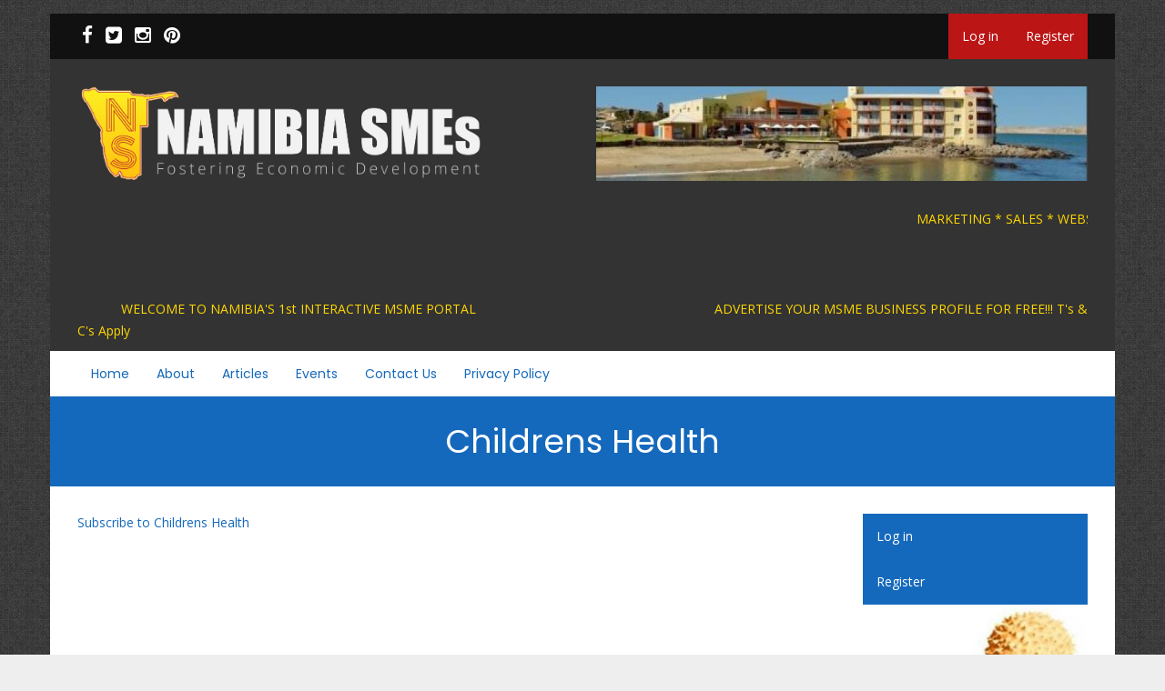

--- FILE ---
content_type: text/html; charset=UTF-8
request_url: https://namibiasmes.com/article-tags/childrens-health
body_size: 10629
content:
<!DOCTYPE html>
<html  lang="en" dir="ltr" prefix="og: http://ogp.me/ns#">
  <head>
    <meta charset="utf-8" />
<script id="ad-entity-settings" type="application/json">{"responsive":false,"inline":true,"p13n":false}</script>
<script>(function(i,s,o,g,r,a,m){i["GoogleAnalyticsObject"]=r;i[r]=i[r]||function(){(i[r].q=i[r].q||[]).push(arguments)},i[r].l=1*new Date();a=s.createElement(o),m=s.getElementsByTagName(o)[0];a.async=1;a.src=g;m.parentNode.insertBefore(a,m)})(window,document,"script","https://www.google-analytics.com/analytics.js","ga");ga("create", "UA-113855747-1", {"cookieDomain":"auto"});ga("set", "anonymizeIp", true);ga("send", "pageview");</script>
<meta name="title" content="Childrens Health | Namibia SMEs" />
<link rel="canonical" href="https://namibiasmes.com/article-tags/childrens-health" />
<meta name="Generator" content="Drupal 8 (https://www.drupal.org)" />
<meta name="MobileOptimized" content="width" />
<meta name="HandheldFriendly" content="true" />
<meta name="viewport" content="width=device-width, initial-scale=1.0" />
<link rel="shortcut icon" href="/themes/custom/namibiasmes/favicon.ico" type="image/vnd.microsoft.icon" />
<link rel="delete-form" href="/taxonomy/term/358/delete" />
<link rel="edit-form" href="/taxonomy/term/358/edit" />
<link rel="devel-load" href="/devel/taxonomy_term/358" />
<link rel="devel-render" href="/devel/taxonomy_term/358/render" />
<link rel="devel-definition" href="/devel/taxonomy_term/358/definition" />
<link rel="token-devel" href="/taxonomy/term/358/devel/token" />
<link rel="alternate" type="application/rss+xml" title="Childrens Health" href="https://namibiasmes.com/taxonomy/term/358/feed" />
<script src="/public/google_tag/namibiasmes.com/google_tag.script.js?sng4i1" defer="true"></script>

    <title>Childrens Health | Namibia SMEs</title>
    <link rel="stylesheet" media="all" href="/core/modules/system/css/components/align.module.css?sng4i1" />
<link rel="stylesheet" media="all" href="/core/modules/system/css/components/fieldgroup.module.css?sng4i1" />
<link rel="stylesheet" media="all" href="/core/modules/system/css/components/container-inline.module.css?sng4i1" />
<link rel="stylesheet" media="all" href="/core/modules/system/css/components/clearfix.module.css?sng4i1" />
<link rel="stylesheet" media="all" href="/core/modules/system/css/components/details.module.css?sng4i1" />
<link rel="stylesheet" media="all" href="/core/modules/system/css/components/hidden.module.css?sng4i1" />
<link rel="stylesheet" media="all" href="/core/modules/system/css/components/item-list.module.css?sng4i1" />
<link rel="stylesheet" media="all" href="/core/modules/system/css/components/js.module.css?sng4i1" />
<link rel="stylesheet" media="all" href="/core/modules/system/css/components/nowrap.module.css?sng4i1" />
<link rel="stylesheet" media="all" href="/core/modules/system/css/components/position-container.module.css?sng4i1" />
<link rel="stylesheet" media="all" href="/core/modules/system/css/components/progress.module.css?sng4i1" />
<link rel="stylesheet" media="all" href="/core/modules/system/css/components/reset-appearance.module.css?sng4i1" />
<link rel="stylesheet" media="all" href="/core/modules/system/css/components/resize.module.css?sng4i1" />
<link rel="stylesheet" media="all" href="/core/modules/system/css/components/sticky-header.module.css?sng4i1" />
<link rel="stylesheet" media="all" href="/core/modules/system/css/components/system-status-counter.css?sng4i1" />
<link rel="stylesheet" media="all" href="/core/modules/system/css/components/system-status-report-counters.css?sng4i1" />
<link rel="stylesheet" media="all" href="/core/modules/system/css/components/system-status-report-general-info.css?sng4i1" />
<link rel="stylesheet" media="all" href="/core/modules/system/css/components/tablesort.module.css?sng4i1" />
<link rel="stylesheet" media="all" href="/core/modules/system/css/components/tree-child.module.css?sng4i1" />
<link rel="stylesheet" media="all" href="/core/modules/views/css/views.module.css?sng4i1" />
<link rel="stylesheet" media="all" href="https://cdn.jsdelivr.net/npm/bootstrap@3.4.1/dist/css/bootstrap.css" />
<link rel="stylesheet" media="all" href="https://cdn.jsdelivr.net/npm/@unicorn-fail/drupal-bootstrap-styles@0.0.2/dist/3.4.0/8.x-3.x/drupal-bootstrap.css" />
<link rel="stylesheet" media="all" href="/themes/custom/namibiasmes/css/style.css?sng4i1" />
<link rel="stylesheet" media="all" href="https://maxcdn.bootstrapcdn.com/font-awesome/4.5.0/css/font-awesome.min.css" />

    
<!--[if lte IE 8]>
<script src="/core/assets/vendor/html5shiv/html5shiv.min.js?v=3.7.3"></script>
<![endif]-->

  </head>
  <body class="path-taxonomy has-glyphicons">
    <a href="#main-content" class="visually-hidden focusable skip-link">
      Skip to main content
    </a>
    <noscript aria-hidden="true"><iframe src="https://www.googletagmanager.com/ns.html?id=GTM-TVR9H87" height="0" width="0" style="display:none;visibility:hidden"></iframe></noscript>
      <div class="dialog-off-canvas-main-canvas" data-off-canvas-main-canvas>
    
      <header class="p_top container" role="contentinfo">
        <div class="region region-p-top">
    <section id="block-socialmediaicons" class="col col-md-6 col-xs-12 block clearfix col-lg-6 col-sm-6">
  
    

      
            <div class="field field--name-body field--type-text-with-summary field--label-hidden field--item"><div class="social-media">
<a href="https://www.facebook.com/namibiasmes/"><i class="fa fa-facebook"></i></a>
<a href="https://twitter.com/NamibiaSmes"><i class="fa fa-twitter-square"></i></a>
<a href="https://www.instagram.com/namibiasmes/"><i class="fa fa-instagram"></i></a>
<a href="https://www.pinterest.com/namibiasmes/"><i class="fa fa-pinterest"></i></a>
</div></div>
      
  </section>

<section id="block-useraccountmenu-top" class="col col-md-6 col-xs-12 block clearfix col-lg-6 col-sm-6">
  
    

      
      <ul class="menu menu--account nav navbar-nav navbar-right">
                        <li>
        <a href="/user/login" data-drupal-link-system-path="user/login">Log in</a>
                  </li>
                        <li>
        <a href="/user/register" data-drupal-link-system-path="user/register">Register</a>
                  </li>
        </ul>
  

  </section>


  </div>

    </header>
  
          <header class="navbar navbar-default container" id="navbar" role="banner">
            <div class="navbar-header col-sm-12">
          <div class="region region-navigation">
    <div class="site-branding col-lg-6 col-md-6 col-sm-12 col-xs-12 pull-left clearfix">
      <a class="logo navbar-btn pull-left hidden-xs" href="/" title="Home" rel="home">
      <img src="/public/Namibia%20SMEs%20Logo%20WDB.png" alt="Home" />
    </a>
      </div>
<section class="views-element-container col col-md-6 col-xs-12 block clearfix" id="block-listings-header">
  
    

      <div class="form-group"><div class="listing-header view view-listings">
  
    
      
      <div class="view-content">
      

<div id="views-bootstrap-listings-header" class="carousel slide" data-ride="carousel" data-interval="5000" data-pause="" data-wrap="1">

    
    <div class="carousel-inner" role="listbox">
                <div class="item active">
        <a href="https://www.nesthotel.com">  <img src="/public/styles/listing_header/public/media/image/listing/2025-01/LNH_0.JPG?itok=vsCJ2MGu" width="728" height="140" alt="LNH" class="img-responsive" />


</a>
              </div>
      </div>

    </div>

    </div>
  
          </div>
</div>

  </section>

<section id="block-namibiasmesservices" class="col col-md-12 block clearfix">
  
    

      
            <div class="field field--name-body field--type-text-with-summary field--label-hidden field--item"><p><marquee>MARKETING * SALES * WEBSITE DESIGN AND HOSTING * GRAPHIC DESIGN * BUSINESS CONSULTING * BUSINESS DEVELOPMENT                                                                                                  +264 (0)81 208 3392 / <a href="/cdn-cgi/l/email-protection" class="__cf_email__" data-cfemail="5a33343c351a343b373338333b29373f2974393537">[email&#160;protected]</a>                                                                                                FOLLOW THE MARKET LEADERS ON FACEBOOK / TWITTER / INSTAGRAM                                                                                           OUR GUARANTEE IS THAT WE LEAD, NEVER FOLLOW!   <br />
<br />
 </marquee></p>

<p>            WELCOME TO NAMIBIA'S 1st INTERACTIVE MSME PORTAL                                                                 ADVERTISE YOUR MSME BUSINESS PROFILE FOR FREE!!! T's &amp; C's Apply</p>
</div>
      
  </section>


  </div>

                          <button type="button" class="navbar-toggle" data-toggle="collapse" data-target="#navbar-collapse">
            <span class="sr-only">Toggle navigation</span>
            <span class="icon-bar"></span>
            <span class="icon-bar"></span>
            <span class="icon-bar"></span>
          </button>
              </div>

                    <div id="navbar-collapse" class="navbar-collapse collapse col-sm-12">
            <div class="region region-navigation-collapsible">
    <nav role="navigation" aria-labelledby="block-mainnavigation-menu" id="block-mainnavigation">
            <h2 class="sr-only" id="block-mainnavigation-menu">Main navigation</h2>

      
      <ul class="menu menu--main nav navbar-nav">
                        <li>
        <a href="/" data-drupal-link-system-path="&lt;front&gt;">Home</a>
                  </li>
                        <li>
        <a href="/page/about" data-drupal-link-system-path="node/2">About</a>
                  </li>
                        <li>
        <a href="/articles" data-drupal-link-system-path="articles">Articles</a>
                  </li>
                        <li>
        <a href="/events" data-drupal-link-system-path="events">Events</a>
                  </li>
                        <li>
        <a href="/form/contact-us" data-drupal-link-system-path="node/103">Contact Us</a>
                  </li>
                        <li>
        <a href="/page/privacy-policy" data-drupal-link-system-path="node/4">Privacy Policy</a>
                  </li>
        </ul>
  

  </nav>

  </div>

        </div>
                </header>
  
      <div class="content_top container" role="contentinfo">
        <div class="region region-content-top">
        <h1 class="page-header">Childrens Health</h1>


  </div>

    </div>
  
  <div role="main" class="main-container container js-quickedit-main-content">
    <div class="row">

            
            
                  <section class="col-sm-9">

                                      <div class="highlighted">  <div class="region region-highlighted">
    <div data-drupal-messages-fallback class="hidden"></div>
  

  </div>
</div>
                  
                
                          <a id="main-content"></a>
            <div class="region region-content">
    <div class="views-element-container form-group"><div class="view view-taxonomy-term">
  
    
      <div class="view-header">
      <div>
  
    
  
</div>

    </div>
      
  
              <div class="feed-icons">
      <a href="https://namibiasmes.com/taxonomy/term/358/feed" class="feed-icon">
  Subscribe to Childrens Health
</a>

    </div>
  </div>
</div>

  </div>

            
                    
              </section>

                              <aside class="col-sm-3" role="complementary">
              <div class="region region-sidebar-second">
    <nav role="navigation" aria-labelledby="block-useraccountmenu-menu" id="block-useraccountmenu">
            <h2 class="sr-only" id="block-useraccountmenu-menu">User account menu</h2>

      
      <ul class="menu menu--account nav navbar-nav navbar-right">
                        <li>
        <a href="/user/login" data-drupal-link-system-path="user/login">Log in</a>
                  </li>
                        <li>
        <a href="/user/register" data-drupal-link-system-path="user/register">Register</a>
                  </li>
        </ul>
  

  </nav>
<section class="views-element-container block clearfix" id="block-listings-sidebar-top">
  
    

      <div class="form-group"><div class="listing-sidebar-top view view-listings">
  
    
      
      <div class="view-content">
      

<div id="views-bootstrap-listings-sidebar-top" class="carousel slide" data-ride="carousel" data-interval="5000" data-pause="" data-wrap="1">

    
    <div class="carousel-inner" role="listbox">
                <div class="item active">
        <a href="https://narasinv.com/">  <img src="/public/styles/listing_side_top/public/media/image/listing/2025-01/Naras.JPG?itok=MsTsxMm0" width="300" height="400" alt="Naras Investments (Pty) Ltd. " class="img-responsive" />


</a>
              </div>
      </div>

    </div>

    </div>
  
          </div>
</div>

  </section>

<section class="views-element-container block clearfix" id="block-listings-sidebar-bottom">
  
    

      <div class="form-group"><div class="listing-sidebar-bottom view view-listings">
  
    
      
  
          </div>
</div>

  </section>


  </div>

          </aside>
                  </div>
  </div>


      <footer class="footer container" role="contentinfo">
        <div class="region region-footer">
    <section class="views-element-container col col-md-6 col-xs-12 block clearfix" id="block-listings-content-left">
  
    

      <div class="form-group"><div class="listing-content-left view view-listings">
  
    
      
      <div class="view-content">
      

<div id="views-bootstrap-listings-content-left" class="carousel slide" data-ride="carousel" data-interval="5000" data-pause="" data-wrap="1">

    
    <div class="carousel-inner" role="listbox">
                <div class="item active">
        <a href="http://nibccoldstore.com/">  <img src="/public/styles/listing_content/public/media/image/listing/2025-01/NIBC%20Cold%20Store.JPG?itok=0fJYV0bP" width="800" height="200" alt="NIBC Cold Store (Pty) Ltd. " class="img-responsive" />


</a>
              </div>
      </div>

    </div>

    </div>
  
          </div>
</div>

  </section>

<section class="views-element-container col col-md-6 col-xs-12 block clearfix" id="block-listings-content-right">
  
    

      <div class="form-group"><div class="listing-content-right view view-listings">
  
    
      
      <div class="view-content">
      

<div id="views-bootstrap-listings-content-right" class="carousel slide" data-ride="carousel" data-interval="5000" data-pause="" data-wrap="1">

    
    <div class="carousel-inner" role="listbox">
                <div class="item active">
        <a href="https://www.namibiasmes.com">  <img src="/public/styles/listing_content/public/media/image/listing/2025-01/AH.JPG?itok=CdOY8GRD" width="800" height="200" alt="Namibia SMEs" class="img-responsive" />


</a>
              </div>
      </div>

    </div>

    </div>
  
          </div>
</div>

  </section>


  </div>

    </footer>
  
      <footer class="footer_bottom container" role="contentinfo">
        <div class="region region-footer-bottom">
    <section class="views-element-container block clearfix col-lg-6 col-md-6 col-sm-6 col-xs-12" id="block-categories-block-1">
  
      <h2 class="block-title">Categories</h2>
    

      <div class="form-group"><div class="view view-categories">
  
    
      
      <div class="view-content">
          <div><a href="/article-categories/economic-development" hreflang="en">Economic Development</a> (20)</div>
    <div><a href="/article-categories/hospitality" hreflang="en">Hospitality</a> (12)</div>
    <div><a href="/article-categories/retail" hreflang="en">Retail</a> (11)</div>
    <div><a href="/article-categories/information-technology" hreflang="en">Information Technology</a> (8)</div>
    <div><a href="/article-categories/transportation" hreflang="en">Transportation</a> (8)</div>
    <div><a href="/article-categories/other" hreflang="en">Other</a> (6)</div>
    <div><a href="/article-categories/salesmarketingmedia" hreflang="en">Sales/Marketing/Media</a> (6)</div>
    <div><a href="/article-categories/beauty" hreflang="en">Beauty</a> (6)</div>
    <div><a href="/article-categories/accounting-finance" hreflang="en">Accounting / Finance</a> (5)</div>
    <div><a href="/article-categories/humanitarian" hreflang="en">Humanitarian</a> (5)</div>
    <div><a href="/article-categories/manufacturing" hreflang="en">Manufacturing</a> (5)</div>
    <div><a href="/article-categories/business-development" hreflang="en">Business Development</a> (5)</div>
    <div><a href="/article-categories/community-development" hreflang="en">Community Development</a> (4)</div>
    <div><a href="/article-categories/education" hreflang="en">Education</a> (4)</div>
    <div><a href="/article-categories/real-estate-property" hreflang="en">Real Estate / Property</a> (4)</div>
    <div><a href="/article-categories/security" hreflang="en">Security</a> (4)</div>
    <div><a href="/article-categories/equipment-hire" hreflang="en">Equipment Hire</a> (3)</div>
    <div><a href="/article-categories/consultancy" hreflang="en">Consultancy</a> (3)</div>
    <div><a href="/article-categories/fashion" hreflang="en">Fashion</a> (3)</div>
    <div><a href="/article-categories/construction" hreflang="en">Construction</a> (3)</div>
    <div><a href="/article-categories/art-and-crafts" hreflang="en">Art And Crafts</a> (2)</div>
    <div><a href="/article-categories/electronics" hreflang="en">Electronics</a> (2)</div>
    <div><a href="/article-categories/fishing" hreflang="en">Fishing</a> (2)</div>
    <div><a href="/article-categories/design" hreflang="en">Design</a> (2)</div>
    <div><a href="/article-categories/courier-service" hreflang="en">Courier Service</a> (2)</div>
    <div><a href="/article-categories/tours-safaris" hreflang="en">Tours &amp; Safaris</a> (2)</div>
    <div><a href="/article-categories/car-hire" hreflang="en">Car Hire</a> (2)</div>
    <div><a href="/article-categories/restaurants" hreflang="en">Restaurants</a> (2)</div>
    <div><a href="/article-categories/medical" hreflang="en">Medical</a> (2)</div>
    <div><a href="/article-categories/catering-supplies" hreflang="en">Catering Supplies</a> (2)</div>
    <div><a href="/article-categories/training-development" hreflang="en">Training &amp; Development</a> (1)</div>
    <div><a href="/article-categories/human-resources" hreflang="en">Human Resources</a> (1)</div>
    <div><a href="/article-categories/packaging" hreflang="en">Packaging</a> (1)</div>
    <div><a href="/article-categories/logistics" hreflang="en">Logistics</a> (1)</div>
    <div><a href="/article-categories/irrigation" hreflang="en">Irrigation</a> (1)</div>
    <div><a href="/article-categories/logistics-distribution" hreflang="en">Logistics &amp; Distribution</a> (1)</div>
    <div><a href="/article-categories/mechanical" hreflang="en">Mechanical</a> (1)</div>
    <div><a href="/article-categories/import-export" hreflang="en">Import / Export</a> (1)</div>
    <div><a href="/article-categories/health" hreflang="en">Health</a> (1)</div>
    <div><a href="/article-categories/telecommunications" hreflang="en">Telecommunications</a> (1)</div>
    <div><a href="/article-categories/printing-stationery" hreflang="en">Printing &amp; Stationery</a> (1)</div>
    <div><a href="/article-categories/wholesaler" hreflang="en">Wholesaler</a> (1)</div>
    <div><a href="/article-categories/confectionery" hreflang="en">Confectionery</a> (1)</div>
    <div><a href="/article-categories/travel-tourism" hreflang="en">Travel &amp; Tourism</a> (1)</div>
    <div><a href="/article-categories/sports" hreflang="en">Sports</a> (1)</div>
    <div><a href="/article-categories/insurance" hreflang="en">Insurance</a> (1)</div>
    <div><a href="/article-categories/agriculture" hreflang="en">Agriculture</a> (1)</div>
    <div><a href="/article-categories/event-planning" hreflang="en">Event Planning</a> (1)</div>
    <div><a href="/article-categories/drilling" hreflang="en">Drilling</a> (1)</div>
    <div><a href="/article-categories/electrical-engineering" hreflang="en">Electrical Engineering</a> (1)</div>

    </div>
  
          </div>
</div>

  </section>

<section class="views-element-container block clearfix col-lg-6 col-md-6 col-sm-6 col-xs-12" id="block-categories-block-2">
  
      <h2 class="block-title">Tags</h2>
    

      <div class="form-group"><div class="view view-categories">
  
    
      
      <div class="view-content">
          <div><a href="/article-tags/solar-lights" hreflang="en">Solar Lights</a> (3)</div>
    <div><a href="/article-tags/consulting" hreflang="en">Consulting</a> (3)</div>
    <div><a href="/article-tags/namibia-cybersecurity" hreflang="en">Namibia cybersecurity</a> (3)</div>
    <div><a href="/article-tags/shuttle-services-namibia" hreflang="en">Shuttle services Namibia</a> (3)</div>
    <div><a href="/article-tags/economic-development" hreflang="en">Economic Development </a> (3)</div>
    <div><a href="/article-tags/accommodation-windhoek" hreflang="en">Accommodation in Windhoek</a> (3)</div>
    <div><a href="/article-tags/sme-development-0" hreflang="en">SME Development </a> (2)</div>
    <div><a href="/article-tags/namibia-economic-development" hreflang="en">Namibia Economic Development </a> (2)</div>
    <div><a href="/article-tags/opening" hreflang="en">Opening</a> (2)</div>
    <div><a href="/article-tags/transportation" hreflang="en">Transportation</a> (2)</div>
    <div><a href="/article-tags/cybersecurity-tips-namibia" hreflang="en">cybersecurity tips Namibia</a> (2)</div>
    <div><a href="/article-tags/community-development" hreflang="en">Community Development </a> (2)</div>
    <div><a href="/article-tags/smes-namibia" hreflang="en">SME&#039;s Namibia</a> (2)</div>
    <div><a href="/article-tags/tours-transfers" hreflang="en">Tours &amp; Transfers</a> (2)</div>
    <div><a href="/article-tags/cloud-based-accounting" hreflang="en">Cloud based accounting</a> (2)</div>
    <div><a href="/article-tags/meinert-cybersecurity-namibia" hreflang="en">Meinert Cybersecurity Namibia</a> (2)</div>
    <div><a href="/article-tags/meinert-cybersecurity" hreflang="en">Meinert Cybersecurity</a> (2)</div>
    <div><a href="/article-tags/scams-namibia" hreflang="en">Scams in Namibia</a> (2)</div>
    <div><a href="/article-tags/art-crafts-namibia" hreflang="en">Art &amp; Crafts Namibia</a> (2)</div>
    <div><a href="/article-tags/tours-transfers-namibia" hreflang="en">Tours &amp; Transfers Namibia</a> (2)</div>
    <div><a href="/article-tags/education-swakopmund" hreflang="en">Education in Swakopmund </a> (1)</div>
    <div><a href="/article-tags/buildwise" hreflang="en">BuildWise</a> (1)</div>
    <div><a href="/article-tags/benchmarking" hreflang="en">Benchmarking </a> (1)</div>
    <div><a href="/article-tags/healthcare-exhibition-namibia" hreflang="en">Healthcare Exhibition Namibia</a> (1)</div>
    <div><a href="/article-tags/health" hreflang="en">Health </a> (1)</div>
    <div><a href="/article-tags/accounting" hreflang="en">Accounting </a> (1)</div>
    <div><a href="/article-tags/guesthouse" hreflang="en">Guesthouse</a> (1)</div>
    <div><a href="/article-tags/revivalannanias93gmailcom" hreflang="en"><span class="__cf_email__" data-cfemail="267443504f50474a47484847484f47551f1566414b474f4a0845494b">[email&#160;protected]</span> </a> (1)</div>
    <div><a href="/article-tags/economic-development-walvis-bay" hreflang="en">Economic Development Walvis Bay</a> (1)</div>
    <div><a href="/article-tags/mediterranean-food-walvis-bay" hreflang="en">Mediterranean Food Walvis Bay </a> (1)</div>
    <div><a href="/article-tags/knife" hreflang="en">knife</a> (1)</div>
    <div><a href="/article-tags/accounting-finance" hreflang="en">Accounting, Finance, </a> (1)</div>
    <div><a href="/article-tags/accommodation-swakopmund-0" hreflang="en">Accommodation in Swakopmund</a> (1)</div>
    <div><a href="/article-tags/art-crafts-windhoek" hreflang="en">Art &amp; Crafts Windhoek </a> (1)</div>
    <div><a href="/article-tags/beauty" hreflang="en">Beauty</a> (1)</div>
    <div><a href="/article-tags/pension-windhoek" hreflang="en">Pension in Windhoek</a> (1)</div>
    <div><a href="/article-tags/health-and-beauty-walvis-bay" hreflang="en">Health and Beauty Walvis Bay</a> (1)</div>
    <div><a href="/article-tags/industrial-electrical" hreflang="en">Industrial electrical</a> (1)</div>
    <div><a href="/article-tags/private-chef-namibia" hreflang="en">Private Chef Namibia</a> (1)</div>
    <div><a href="/article-tags/economic-development-mariental" hreflang="en">Economic Development Mariental </a> (1)</div>
    <div><a href="/article-tags/accountants-windhoek" hreflang="en">Accountants windhoek</a> (1)</div>
    <div><a href="/article-tags/refurbishment-electric-motors" hreflang="en">Refurbishment Electric Motors</a> (1)</div>
    <div><a href="/article-tags/leather-manufacturing" hreflang="en">Leather Manufacturing</a> (1)</div>
    <div><a href="/article-tags/africa-commercial-vehicles" hreflang="en">Africa Commercial Vehicles</a> (1)</div>
    <div><a href="/article-tags/logistics" hreflang="en">Logistics</a> (1)</div>
    <div><a href="/article-tags/catering-supplies" hreflang="en">Catering Supplies</a> (1)</div>
    <div><a href="/article-tags/north-west-university" hreflang="en">North West University</a> (1)</div>
    <div><a href="/article-tags/hospitality-textile-suppliers-cc" hreflang="en">Hospitality Textile Suppliers cc</a> (1)</div>
    <div><a href="/article-tags/exhibitions-namibia" hreflang="en">Exhibitions Namibia</a> (1)</div>
    <div><a href="/article-tags/namibia-trade" hreflang="en">Namibia Trade </a> (1)</div>
    <div><a href="/article-tags/leadership-namibia" hreflang="en">Leadership Namibia </a> (1)</div>
    <div><a href="/article-tags/graphics-design-advert-design" hreflang="en">Graphics Design, Advert design</a> (1)</div>
    <div><a href="/article-tags/sealing-roofs" hreflang="en">Sealing of roofs</a> (1)</div>
    <div><a href="/article-tags/shuttle-services-windhoek" hreflang="en">Shuttle Services Windhoek</a> (1)</div>
    <div><a href="/article-tags/sme-loans-namibia" hreflang="en">SME Loans Namibia </a> (1)</div>
    <div><a href="/article-tags/cybersecurity-cybersecurity-awareness-month-2025" hreflang="en">Cybersecurity  Cybersecurity Awareness Month 2025  </a> (1)</div>
    <div><a href="/article-tags/accounting-walvis-bay" hreflang="en">Accounting Walvis Bay</a> (1)</div>
    <div><a href="/article-tags/bed-breakfast" hreflang="en">Bed &amp; Breakfast</a> (1)</div>
    <div><a href="/article-tags/drilling-services-namibia" hreflang="en">Drilling Services Namibia</a> (1)</div>
    <div><a href="/article-tags/economic-development-namibia" hreflang="en">Economic Development Namibia </a> (1)</div>
    <div><a href="/article-tags/mediterranean-food" hreflang="en">Mediterranean Food  </a> (1)</div>
    <div><a href="/article-tags/axe" hreflang="en">axe</a> (1)</div>
    <div><a href="/article-tags/training" hreflang="en">Training,</a> (1)</div>
    <div><a href="/article-tags/sustainable-style" hreflang="en">Sustainable Style</a> (1)</div>
    <div><a href="/article-tags/hotel-schweizerhaus-0" hreflang="en">Hotel Schweizerhaus </a> (1)</div>
    <div><a href="/article-tags/spa" hreflang="en">Spa</a> (1)</div>
    <div><a href="/article-tags/stationery" hreflang="en">Stationery</a> (1)</div>
    <div><a href="/article-tags/accommodation-swakopmund" hreflang="en">Accommodation Swakopmund</a> (1)</div>
    <div><a href="/article-tags/motors" hreflang="en">Motors</a> (1)</div>
    <div><a href="/article-tags/catering-namibia" hreflang="en">Catering Namibia</a> (1)</div>
    <div><a href="/article-tags/shuttle-services" hreflang="en">Shuttle Services</a> (1)</div>
    <div><a href="/article-tags/tactical-sports" hreflang="en">Tactical Sports</a> (1)</div>
    <div><a href="/article-tags/electrical-services-walvis-bay" hreflang="en">Electrical Services Walvis Bay</a> (1)</div>
    <div><a href="/article-tags/shilongo-leather-works" hreflang="en">Shilongo Leather Works</a> (1)</div>
    <div><a href="/article-tags/private-equity" hreflang="en">Private Equity</a> (1)</div>
    <div><a href="/article-tags/namibian-it-companies" hreflang="en">Namibian IT Companies</a> (1)</div>
    <div><a href="/article-tags/hotline-catering-supplies" hreflang="en">Hotline Catering Supplies </a> (1)</div>
    <div><a href="/article-tags/cabin-english-courses" hreflang="en">Cabin English Courses</a> (1)</div>
    <div><a href="/article-tags/hotel-thule" hreflang="en">Hotel Thule</a> (1)</div>
    <div><a href="/article-tags/importers-namibia" hreflang="en">Importers Namibia</a> (1)</div>
    <div><a href="/article-tags/event-planning" hreflang="en">Event Planning </a> (1)</div>
    <div><a href="/article-tags/decor-hire" hreflang="en">Decor Hire</a> (1)</div>
    <div><a href="/article-tags/silver-spoon-hospitality-academy" hreflang="en">Silver Spoon Hospitality Academy</a> (1)</div>
    <div><a href="/article-tags/paving" hreflang="en">Paving</a> (1)</div>
    <div><a href="/article-tags/windhoek-transfers" hreflang="en">Windhoek Transfers</a> (1)</div>
    <div><a href="/article-tags/brokerage-services-namibia" hreflang="en">Brokerage Services Namibia </a> (1)</div>
    <div><a href="/article-tags/tailoring-services" hreflang="en">Tailoring Services</a> (1)</div>
    <div><a href="/article-tags/finance" hreflang="en">Finance</a> (1)</div>
    <div><a href="/article-tags/namibia-accommodation" hreflang="en">Namibia Accommodation</a> (1)</div>
    <div><a href="/article-tags/water-well-services-namibia" hreflang="en">Water Well Services Namibia</a> (1)</div>
    <div><a href="/article-tags/national-petroleum-consultation" hreflang="en">National Petroleum Consultation</a> (1)</div>
    <div><a href="/article-tags/education-namibia-0" hreflang="en">Education Namibia</a> (1)</div>
    <div><a href="/article-tags/scissor" hreflang="en">scissor</a> (1)</div>
    <div><a href="/article-tags/bookkeeping" hreflang="en">Bookkeeping</a> (1)</div>
    <div><a href="/article-tags/fashion-namibia" hreflang="en">Fashion Namibia</a> (1)</div>
    <div><a href="/article-tags/drink2shrink" hreflang="en">#Drink2Shrink </a> (1)</div>
    <div><a href="/article-tags/namibian-economic-development" hreflang="en">Namibian Economic Development</a> (1)</div>
    <div><a href="/article-tags/dynamic-vocals" hreflang="en">Dynamic Vocals</a> (1)</div>
    <div><a href="/article-tags/namibia-trucks-components" hreflang="en">Namibia Trucks &amp; Components</a> (1)</div>
    <div><a href="/article-tags/bed-and-breakfast-namibia" hreflang="en">Bed And Breakfast Namibia</a> (1)</div>
    <div><a href="/article-tags/rotating-machines" hreflang="en">Rotating machines</a> (1)</div>
    <div><a href="/article-tags/makeup-training" hreflang="en">Makeup training</a> (1)</div>
    <div><a href="/article-tags/social-engineering-scams-namibia" hreflang="en">social engineering scams Namibia  </a> (1)</div>
    <div><a href="/article-tags/rendezvous-investments-cc" hreflang="en">Rendezvous Investments cc</a> (1)</div>
    <div><a href="/article-tags/desert-car-hire" hreflang="en">Desert Car Hire</a> (1)</div>
    <div><a href="/article-tags/real-estate" hreflang="en">Real Estate </a> (1)</div>
    <div><a href="/article-tags/corporate-finance" hreflang="en">Corporate Finance</a> (1)</div>
    <div><a href="/article-tags/bookshop" hreflang="en">Bookshop</a> (1)</div>
    <div><a href="/article-tags/sweets" hreflang="en">Sweets</a> (1)</div>
    <div><a href="/article-tags/security" hreflang="en">Security</a> (1)</div>
    <div><a href="/article-tags/sme-development" hreflang="en">SME Development</a> (1)</div>
    <div><a href="/article-tags/exporters-namibia" hreflang="en">Exporters Namibia</a> (1)</div>
    <div><a href="/article-tags/economic-development-windhoek" hreflang="en">Economic Development Windhoek</a> (1)</div>
    <div><a href="/article-tags/farm-plot-near-windhoek-nature-peace-and-quiet-tranquility-and-bush-beautiful-sunset" hreflang="en">#farm plot, near Windhoek, #Nature, # Peace and Quiet, # Tranquility and Bush, # Beautiful Sunset, # Sunrise over the Mountains </a> (1)</div>
    <div><a href="/article-tags/slasto" hreflang="en">Slasto</a> (1)</div>
    <div><a href="/article-tags/namibia-transfers" hreflang="en">Namibia Transfers</a> (1)</div>
    <div><a href="/article-tags/lodges-namibia" hreflang="en">Lodges Namibia</a> (1)</div>
    <div><a href="/article-tags/hire-chaffing-dishes-events" hreflang="en">Hire, CHAFFING DISHES, Events,</a> (1)</div>
    <div><a href="/article-tags/finance-walvis-bay" hreflang="en">Finance Walvis Bay</a> (1)</div>
    <div><a href="/article-tags/affordable" hreflang="en">Affordable</a> (1)</div>
    <div><a href="/article-tags/solar-panels-pumps-namibia" hreflang="en">Solar Panels &amp; Pumps Namibia</a> (1)</div>
    <div><a href="/article-tags/public-policy-consultation" hreflang="en">Public Policy Consultation </a> (1)</div>
    <div><a href="/article-tags/education-walvis-bay" hreflang="en">Education Walvis Bay</a> (1)</div>
    <div><a href="/article-tags/blade" hreflang="en">blade</a> (1)</div>
    <div><a href="/article-tags/business-services" hreflang="en">Business Services</a> (1)</div>
    <div><a href="/article-tags/affordable-clothing-namibia" hreflang="en">Affordable Clothing Namibia</a> (1)</div>
    <div><a href="/article-tags/heinfifi24gmailcom" hreflang="en"><span class="__cf_email__" data-cfemail="b6fed3dfd8d0dfd0df8482f6d1dbd7dfda98d5d9db">[email&#160;protected]</span> </a> (1)</div>
    <div><a href="/article-tags/graduation-gowns" hreflang="en">Graduation Gowns </a> (1)</div>
    <div><a href="/article-tags/youth-choir" hreflang="en">youth Choir</a> (1)</div>
    <div><a href="/article-tags/water-suppliers" hreflang="en">Water Suppliers</a> (1)</div>
    <div><a href="/article-tags/accommodation-namibia" hreflang="en">Accommodation Namibia</a> (1)</div>
    <div><a href="/article-tags/rewinds" hreflang="en">Rewinds</a> (1)</div>
    <div><a href="/article-tags/makeup-training-namibia" hreflang="en">Makeup training Namibia</a> (1)</div>
    <div><a href="/article-tags/banking-fraud-namibia" hreflang="en">banking fraud Namibia</a> (1)</div>
    <div><a href="/article-tags/supply-and-delivery" hreflang="en">Supply and delivery </a> (1)</div>
    <div><a href="/article-tags/nails" hreflang="en">Nails</a> (1)</div>
    <div><a href="/article-tags/property" hreflang="en">Property </a> (1)</div>
    <div><a href="/article-tags/temo-capital" hreflang="en">Temo Capital</a> (1)</div>
    <div><a href="/article-tags/imex-logistics" hreflang="en">Imex Logistics</a> (1)</div>
    <div><a href="/article-tags/printing" hreflang="en">Printing</a> (1)</div>
    <div><a href="/article-tags/chocolates" hreflang="en">Chocolates</a> (1)</div>
    <div><a href="/article-tags/security-services" hreflang="en">Security Services</a> (1)</div>
    <div><a href="/article-tags/compressors" hreflang="en">Compressors</a> (1)</div>
    <div><a href="/article-tags/msmes-namibia" hreflang="en">MSMES Namibia</a> (1)</div>
    <div><a href="/article-tags/importers" hreflang="en">Importers</a> (1)</div>
    <div><a href="/article-tags/recruitment-agencies" hreflang="en">Recruitment Agencies</a> (1)</div>
    <div><a href="/article-tags/fleet-web" hreflang="en">Fleet Web</a> (1)</div>
    <div><a href="/article-tags/lappas" hreflang="en">Lappa&#039;s</a> (1)</div>
    <div><a href="/article-tags/airfreight-courier-transportation-logistics" hreflang="en">Airfreight Courier Transportation Logistics</a> (1)</div>
    <div><a href="/article-tags/activities-namibia" hreflang="en">Activities Namibia</a> (1)</div>
    <div><a href="/article-tags/short-terms-insurance" hreflang="en">Short Terms Insurance</a> (1)</div>
    <div><a href="/article-tags/business-environment" hreflang="en">Business Environment</a> (1)</div>
    <div><a href="/article-tags/fundraising-namibia" hreflang="en">Fundraising Namibia</a> (1)</div>
    <div><a href="/article-tags/agriculture" hreflang="en">Agriculture</a> (1)</div>
    <div><a href="/article-tags/kindergarten-namibia" hreflang="en">Kindergarten Namibia</a> (1)</div>
    <div><a href="/article-tags/cybersecuritynamibia" hreflang="en">CybersecurityNamibia</a> (1)</div>
    <div><a href="/article-tags/finance-advisory" hreflang="en">Finance Advisory</a> (1)</div>
    <div><a href="/article-tags/affordable-clothing-walvis-bay" hreflang="en">Affordable Clothing Walvis Bay</a> (1)</div>
    <div><a href="/article-tags/4-ps-marketing" hreflang="en">4 P&#039;s of Marketing </a> (1)</div>
    <div><a href="/article-tags/kitchenpro" hreflang="en">KitchenPro</a> (1)</div>
    <div><a href="/article-tags/community-choir" hreflang="en">Community Choir</a> (1)</div>
    <div><a href="/article-tags/formula-courier" hreflang="en">Formula Courier</a> (1)</div>
    <div><a href="/article-tags/generators" hreflang="en">Generators</a> (1)</div>
    <div><a href="/article-tags/van-wyk-realtors" hreflang="en">Van Wyk Realtors</a> (1)</div>
    <div><a href="/article-tags/moving-service" hreflang="en">Moving service</a> (1)</div>
    <div><a href="/article-tags/clearing-and-forwarding-agent" hreflang="en">Clearing and forwarding agent</a> (1)</div>
    <div><a href="/article-tags/arebbusch-travel-lodge" hreflang="en">Arebbusch Travel Lodge</a> (1)</div>
    <div><a href="/article-tags/namibia-economic-growth" hreflang="en">Namibia Economic Growth </a> (1)</div>
    <div><a href="/article-tags/oil-gas-namibia" hreflang="en">Oil &amp; Gas Namibia</a> (1)</div>
    <div><a href="/article-tags/cancer-association-namibia" hreflang="en">Cancer Association of Namibia</a> (1)</div>
    <div><a href="/article-tags/tools" hreflang="en">Tools</a> (1)</div>
    <div><a href="/article-tags/distributors" hreflang="en">Distributors</a> (1)</div>
    <div><a href="/article-tags/travel-agencies" hreflang="en">Travel Agencies</a> (1)</div>
    <div><a href="/article-tags/swimming-pools" hreflang="en">Swimming Pools</a> (1)</div>
    <div><a href="/article-tags/spices" hreflang="en">Spices</a> (1)</div>
    <div><a href="/article-tags/outsourcing-sales-marketing" hreflang="en">Outsourcing Sales / Marketing </a> (1)</div>
    <div><a href="/article-tags/insurance-companies-namibia" hreflang="en">Insurance Companies Namibia</a> (1)</div>
    <div><a href="/article-tags/fishing" hreflang="en">Fishing </a> (1)</div>
    <div><a href="/article-tags/fundraising" hreflang="en">Fundraising </a> (1)</div>
    <div><a href="/article-tags/agriculture-namibia" hreflang="en">Agriculture Namibia</a> (1)</div>
    <div><a href="/article-tags/kindergarten-walvis-bay" hreflang="en">Kindergarten Walvis Bay</a> (1)</div>
    <div><a href="/article-tags/best-cybersecurity-company-namibia" hreflang="en">Best Cybersecurity Company in Namibia</a> (1)</div>
    <div><a href="/article-tags/accommodation-namibia-accommodation-windhoek-guesthouse-windhoek" hreflang="en">Accommodation In Namibia, Accommodation In Windhoek, Guesthouse In Windhoek</a> (1)</div>
    <div><a href="/article-tags/retail-namibia" hreflang="en">Retail Namibia</a> (1)</div>
    <div><a href="/article-tags/health-beauty" hreflang="en">Health &amp; Beauty </a> (1)</div>
    <div><a href="/article-tags/electrical-engineering-walvis-bay" hreflang="en">Electrical engineering Walvis Bay</a> (1)</div>
    <div><a href="/article-tags/disposable-face-masks" hreflang="en">Disposable face masks </a> (1)</div>
    <div><a href="/article-tags/rewinding-namibia" hreflang="en">Rewinding Namibia</a> (1)</div>
    <div><a href="/article-tags/namibia-accommodation-windhoek-accommodation-guesthouses" hreflang="en">Namibia Accommodation, Windhoek Accommodation, Guesthouses</a> (1)</div>
    <div><a href="/article-tags/cybersecurity-companies-namibia" hreflang="en">Cybersecurity Companies in Namibia</a> (1)</div>
    <div><a href="/article-tags/transportation-0" hreflang="en">Transportation </a> (1)</div>
    <div><a href="/article-tags/tradelog-cargo" hreflang="en">TradeLog Cargo </a> (1)</div>
    <div><a href="/article-tags/camping-namibia" hreflang="en">Camping in Namibia</a> (1)</div>
    <div><a href="/article-tags/luderitz-development" hreflang="en">Luderitz Development</a> (1)</div>
    <div><a href="/article-tags/logistics-namibia" hreflang="en">Logistics Namibia</a> (1)</div>
    <div><a href="/article-tags/business-seminars-namibia" hreflang="en">Business Seminars Namibia</a> (1)</div>
    <div><a href="/article-tags/mixers" hreflang="en">Mixers</a> (1)</div>
    <div><a href="/article-tags/compactors" hreflang="en">Compactors</a> (1)</div>
    <div><a href="/article-tags/farming-equipment" hreflang="en">Farming Equipment</a> (1)</div>
    <div><a href="/article-tags/barter-agreements" hreflang="en">Barter Agreements</a> (1)</div>
    <div><a href="/article-tags/community-development-windhoek" hreflang="en">Community Development Windhoek</a> (1)</div>
    <div><a href="/article-tags/plumbing" hreflang="en">Plumbing</a> (1)</div>
    <div><a href="/article-tags/packaging" hreflang="en">Packaging</a> (1)</div>
    <div><a href="/article-tags/advanced-car-hire" hreflang="en">Advanced Car Hire</a> (1)</div>
    <div><a href="/article-tags/insurance-companies-windhoek" hreflang="en">insurance Companies Windhoek</a> (1)</div>
    <div><a href="/article-tags/project-hope-namibia" hreflang="en">Project Hope Namibia</a> (1)</div>
    <div><a href="/article-tags/charity-namibia" hreflang="en">Charity Namibia</a> (1)</div>
    <div><a href="/article-tags/irrigation" hreflang="en">Irrigation</a> (1)</div>
    <div><a href="/article-tags/event" hreflang="en">Event</a> (1)</div>
    <div><a href="/article-tags/cybersecurity-namibia-0" hreflang="en">Cybersecurity Namibia</a> (1)</div>
    <div><a href="/article-tags/cybersecurity-awareness-training-namibia" hreflang="en">Cybersecurity Awareness Training in Namibia</a> (1)</div>
    <div><a href="/article-tags/hunting-namibia" hreflang="en">Hunting Namibia</a> (1)</div>
    <div><a href="/article-tags/retail-walvis-bay" hreflang="en">Retail Walvis Bay</a> (1)</div>
    <div><a href="/article-tags/beauty-namibia" hreflang="en">Beauty Namibia</a> (1)</div>
    <div><a href="/article-tags/marine" hreflang="en">Marine</a> (1)</div>
    <div><a href="/article-tags/private-chef" hreflang="en">Private Chef</a> (1)</div>
    <div><a href="/article-tags/accounting-business" hreflang="en">Accounting Business</a> (1)</div>
    <div><a href="/article-tags/rewinding-walvis-bay" hreflang="en">Rewinding Walvis Bay</a> (1)</div>
    <div><a href="/article-tags/slingminibags-bags" hreflang="en">#Slingminibags #Bags</a> (1)</div>
    <div><a href="/article-tags/agricultural" hreflang="en">Agricultural </a> (1)</div>
    <div><a href="/article-tags/ondeni-fish-market-pty-ltd" hreflang="en">@ondeni FISH MARKET-PTY LTD</a> (1)</div>
    <div><a href="/article-tags/pest-control" hreflang="en">Pest Control</a> (1)</div>
    <div><a href="/article-tags/luderitz-economic-development" hreflang="en">Luderitz Economic Development</a> (1)</div>
    <div><a href="/article-tags/distribution-namibia" hreflang="en">Distribution Namibia</a> (1)</div>
    <div><a href="/article-tags/business-training-namibia" hreflang="en">Business Training Namibia</a> (1)</div>
    <div><a href="/article-tags/bag-manufacturing" hreflang="en">Bag Manufacturing </a> (1)</div>
    <div><a href="/article-tags/drafting" hreflang="en">Drafting</a> (1)</div>
    <div><a href="/article-tags/healthcare-namibia" hreflang="en">Healthcare Namibia</a> (1)</div>
    <div><a href="/article-tags/oils" hreflang="en">Oils</a> (1)</div>
    <div><a href="/article-tags/electrical" hreflang="en">Electrical</a> (1)</div>
    <div><a href="/article-tags/multimax-spices-and-packaging" hreflang="en">MultiMax Spices And Packaging </a> (1)</div>
    <div><a href="/article-tags/thor-industries" hreflang="en">Thor Industries</a> (1)</div>
    <div><a href="/article-tags/mediterranean-food-namibia" hreflang="en">Mediterranean Food Namibia</a> (1)</div>
    <div><a href="/article-tags/sharpening" hreflang="en">sharpening</a> (1)</div>
    <div><a href="/article-tags/cherry-irrigation" hreflang="en">Cherry Irrigation</a> (1)</div>
    <div><a href="/article-tags/it-companies" hreflang="en">IT Companies</a> (1)</div>
    <div><a href="/article-tags/cafe-anton" hreflang="en">Cafe Anton</a> (1)</div>
    <div><a href="/article-tags/platform-protect-whistle-blowers-africa" hreflang="en">Platform To Protect Whistle Blowers in Africa</a> (1)</div>
    <div><a href="/article-tags/beauty-walvis-bay" hreflang="en">Beauty Walvis Bay</a> (1)</div>
    <div><a href="/article-tags/mining" hreflang="en">mining</a> (1)</div>
    <div><a href="/article-tags/catering" hreflang="en">Catering</a> (1)</div>
    <div><a href="/article-tags/accountants" hreflang="en">Accountants</a> (1)</div>
    <div><a href="/article-tags/repairs-electric-motors" hreflang="en">Repairs Electric Motors</a> (1)</div>
    <div><a href="/article-tags/luderitz-nest-hotel" hreflang="en">Luderitz Nest Hotel</a> (1)</div>
    <div><a href="/article-tags/cybersecurity-namibia" hreflang="en">Cybersecurity in Namibia</a> (1)</div>
    <div><a href="/article-tags/haulage" hreflang="en">Haulage</a> (1)</div>
    <div><a href="/article-tags/cybersecurity" hreflang="en">Cybersecurity</a> (1)</div>
    <div><a href="/article-tags/education-namibia" hreflang="en">Education in Namibia</a> (1)</div>
    <div><a href="/article-tags/shuttle-and-taxi-2000" hreflang="en">Shuttle And Taxi 2000</a> (1)</div>
    <div><a href="/article-tags/trade" hreflang="en">Trade</a> (1)</div>
    <div><a href="/article-tags/entrepreneurship-namibia" hreflang="en">Entrepreneurship Namibia</a> (1)</div>
    <div><a href="/article-tags/swakopmund-care-centre" hreflang="en">Swakopmund Care Centre </a> (1)</div>

    </div>
  
          </div>
</div>

  </section>

<section class="views-element-container block clearfix col-lg-12 col-md-12 col-sm-12 col-xs-12" id="block-categories-block-3">
  
      <h2 class="block-title">Locations</h2>
    

      <div class="form-group"><div class="view view-categories">
  
    
      
      <div class="view-content">
          <div><a href="/locations/windhoek" hreflang="en">Windhoek</a> (251)</div>
    <div><a href="/locations/walvis-bay" hreflang="en">Walvis Bay</a> (45)</div>
    <div><a href="/locations/swakopmund" hreflang="en">Swakopmund</a> (20)</div>
    <div><a href="/locations/no-location" hreflang="en">No Location</a> (18)</div>
    <div><a href="/locations/ondangwa" hreflang="en">Ondangwa</a> (6)</div>
    <div><a href="/locations/luderitz" hreflang="en">Luderitz</a> (6)</div>
    <div><a href="/locations/rehoboth" hreflang="en">Rehoboth</a> (5)</div>
    <div><a href="/locations/otjiwarongo" hreflang="en">Otjiwarongo</a> (5)</div>
    <div><a href="/locations/tsumeb" hreflang="en">Tsumeb</a> (4)</div>
    <div><a href="/locations/ongwediva" hreflang="en">Ongwediva</a> (3)</div>
    <div><a href="/locations/keetmanshoop" hreflang="en">Keetmanshoop</a> (2)</div>
    <div><a href="/locations/rundu" hreflang="en">Rundu</a> (2)</div>
    <div><a href="/locations/omaruru" hreflang="en">Omaruru</a> (2)</div>
    <div><a href="/locations/grootfontein" hreflang="en">Grootfontein</a> (1)</div>
    <div><a href="/locations/usakos" hreflang="en">Usakos</a> (1)</div>
    <div><a href="/locations/oshakati" hreflang="en">Oshakati</a> (1)</div>
    <div><a href="/locations/nkurenkuru" hreflang="en">Nkurenkuru</a> (1)</div>
    <div><a href="/locations/okahandja" hreflang="en">Okahandja</a> (1)</div>
    <div><a href="/locations/oniipa" hreflang="en">Oniipa</a> (1)</div>
    <div><a href="/locations/uis" hreflang="en">Uis</a> (1)</div>
    <div><a href="/locations/oshivelo" hreflang="en">Oshivelo</a> (1)</div>
    <div><a href="/locations/mariental" hreflang="en">Mariental</a> (1)</div>

    </div>
  
          </div>
</div>

  </section>


  </div>

    </footer>
  
      <footer class="p_bottom container" role="contentinfo">
        <div class="region region-p-bottom">
    <section id="block-copyright" class="block clearfix">
  
    

      
            <div class="field field--name-body field--type-text-with-summary field--label-hidden field--item"><p><script data-cfasync="false" src="/cdn-cgi/scripts/5c5dd728/cloudflare-static/email-decode.min.js"></script><script>
<!--//--><![CDATA[// ><!--
new Date().getFullYear()>2010&&document.write("© "+new Date().getFullYear());
//--><!]]>
</script>, SME's Namibia. Website design and hosting by <a href="https://www.linkmedia.pw" rel="no-follow">Link Media</a></p>
</div>
      
  </section>


  </div>

    </footer>
  
  </div>

    
    <script type="application/json" data-drupal-selector="drupal-settings-json">{"path":{"baseUrl":"\/","scriptPath":null,"pathPrefix":"","currentPath":"taxonomy\/term\/358","currentPathIsAdmin":false,"isFront":false,"currentLanguage":"en"},"pluralDelimiter":"\u0003","ajaxPageState":{"libraries":"bootstrap\/popover,bootstrap\/tooltip,core\/html5shiv,google_analytics\/google_analytics,system\/base,views\/views.ajax,views\/views.module,views_bootstrap\/components","theme":"namibiasmes","theme_token":null},"ajaxTrustedUrl":[],"google_analytics":{"trackOutbound":true,"trackMailto":true,"trackDownload":true,"trackDownloadExtensions":"7z|aac|arc|arj|asf|asx|avi|bin|csv|doc(x|m)?|dot(x|m)?|exe|flv|gif|gz|gzip|hqx|jar|jpe?g|js|mp(2|3|4|e?g)|mov(ie)?|msi|msp|pdf|phps|png|ppt(x|m)?|pot(x|m)?|pps(x|m)?|ppam|sld(x|m)?|thmx|qtm?|ra(m|r)?|sea|sit|tar|tgz|torrent|txt|wav|wma|wmv|wpd|xls(x|m|b)?|xlt(x|m)|xlam|xml|z|zip","trackDomainMode":1},"bootstrap":{"forms_has_error_value_toggle":1,"modal_animation":1,"modal_backdrop":"true","modal_focus_input":1,"modal_keyboard":1,"modal_select_text":1,"modal_show":1,"modal_size":"","popover_enabled":1,"popover_animation":1,"popover_auto_close":1,"popover_container":"body","popover_content":"","popover_delay":"0","popover_html":0,"popover_placement":"right","popover_selector":"","popover_title":"","popover_trigger":"click","tooltip_enabled":1,"tooltip_animation":1,"tooltip_container":"body","tooltip_delay":"0","tooltip_html":0,"tooltip_placement":"auto left","tooltip_selector":"","tooltip_trigger":"hover"},"views":{"ajax_path":"\/views\/ajax","ajaxViews":{"views_dom_id:1d3c2a39fdf1da80aeea5235b3494e6eb539eb45791c697d2a34d6fdddbbdd89":{"view_name":"listings","view_display_id":"content_right","view_args":"","view_path":"\/article-tags\/childrens-health","view_base_path":null,"view_dom_id":"1d3c2a39fdf1da80aeea5235b3494e6eb539eb45791c697d2a34d6fdddbbdd89","pager_element":0},"views_dom_id:67dc7998e7b76d35be543c1f2a971aabe1b0b36afc8085856b8e951b29f518c8":{"view_name":"listings","view_display_id":"content_left","view_args":"","view_path":"\/article-tags\/childrens-health","view_base_path":null,"view_dom_id":"67dc7998e7b76d35be543c1f2a971aabe1b0b36afc8085856b8e951b29f518c8","pager_element":0},"views_dom_id:359528a90f0a5ae0fe47e4aa11f3928f900a6d2ea7300a017ed98b23f60943c5":{"view_name":"listings","view_display_id":"sidebar_bottom","view_args":"","view_path":"\/article-tags\/childrens-health","view_base_path":null,"view_dom_id":"359528a90f0a5ae0fe47e4aa11f3928f900a6d2ea7300a017ed98b23f60943c5","pager_element":0},"views_dom_id:0cadfe7d92e19eb4c98551905b7e7d31a6496e247600a3ac3616ecb5ddfa7792":{"view_name":"listings","view_display_id":"sidebar_top","view_args":"","view_path":"\/article-tags\/childrens-health","view_base_path":null,"view_dom_id":"0cadfe7d92e19eb4c98551905b7e7d31a6496e247600a3ac3616ecb5ddfa7792","pager_element":0},"views_dom_id:dd4257c24a3ded6b0f1b83fa0ff4fa16eb8c4f024a84c8ce43b57201ff8ebe16":{"view_name":"listings","view_display_id":"header","view_args":"","view_path":"\/article-tags\/childrens-health","view_base_path":null,"view_dom_id":"dd4257c24a3ded6b0f1b83fa0ff4fa16eb8c4f024a84c8ce43b57201ff8ebe16","pager_element":0}}},"user":{"uid":0,"permissionsHash":"2c748e1f7af4b9367453fde7fe805baa5d1947f8dfb50c8c3197b9b57a26bd02"}}</script>
<script src="/core/assets/vendor/domready/ready.min.js?v=1.0.8"></script>
<script src="https://ajax.googleapis.com/ajax/libs/jquery/3.2.1/jquery.min.js"></script>
<script src="/core/assets/vendor/underscore/underscore-min.js?v=1.8.3"></script>
<script src="/core/assets/vendor/jquery/jquery-extend-3.4.0.js?v=3.2.1"></script>
<script src="/core/assets/vendor/jquery-once/jquery.once.min.js?v=2.2.0"></script>
<script src="/core/misc/drupalSettingsLoader.js?v=8.7.3"></script>
<script src="/core/misc/drupal.js?v=8.7.3"></script>
<script src="/core/misc/drupal.init.js?v=8.7.3"></script>
<script src="/modules/contrib/google_analytics/js/google_analytics.js?v=8.7.3"></script>
<script src="https://cdn.jsdelivr.net/npm/bootstrap@3.4.1/dist/js/bootstrap.js" integrity="sha256-29KjXnLtx9a95INIGpEvHDiqV/qydH2bBx0xcznuA6I=" crossorigin="anonymous"></script>
<script src="/themes/custom/namibiasmes/js/theme.js?sng4i1"></script>
<script src="/themes/contrib/bootstrap/js/drupal.bootstrap.js?sng4i1"></script>
<script src="/themes/contrib/bootstrap/js/attributes.js?sng4i1"></script>
<script src="/themes/contrib/bootstrap/js/theme.js?sng4i1"></script>
<script src="/themes/contrib/bootstrap/js/popover.js?sng4i1"></script>
<script src="/themes/contrib/bootstrap/js/tooltip.js?sng4i1"></script>
<script src="/core/assets/vendor/jquery-form/jquery.form.min.js?v=4.22"></script>
<script src="/core/misc/progress.js?v=8.7.3"></script>
<script src="/themes/contrib/bootstrap/js/misc/progress.js?sng4i1"></script>
<script src="/core/misc/ajax.js?v=8.7.3"></script>
<script src="/themes/contrib/bootstrap/js/misc/ajax.js?sng4i1"></script>
<script src="/core/modules/views/js/base.js?v=8.7.3"></script>
<script src="/core/modules/views/js/ajax_view.js?v=8.7.3"></script>
<script src="/themes/contrib/bootstrap/js/modules/views/ajax_view.js?sng4i1"></script>
<script src="/modules/contrib/views_bootstrap/js/views-bootstrap.js?v=1.x"></script>

  <script defer src="https://static.cloudflareinsights.com/beacon.min.js/vcd15cbe7772f49c399c6a5babf22c1241717689176015" integrity="sha512-ZpsOmlRQV6y907TI0dKBHq9Md29nnaEIPlkf84rnaERnq6zvWvPUqr2ft8M1aS28oN72PdrCzSjY4U6VaAw1EQ==" data-cf-beacon='{"version":"2024.11.0","token":"3b73a21191b74a5ba1f19318e9f0c173","r":1,"server_timing":{"name":{"cfCacheStatus":true,"cfEdge":true,"cfExtPri":true,"cfL4":true,"cfOrigin":true,"cfSpeedBrain":true},"location_startswith":null}}' crossorigin="anonymous"></script>
</body>
</html>


--- FILE ---
content_type: application/javascript
request_url: https://namibiasmes.com/themes/custom/namibiasmes/js/theme.js?sng4i1
body_size: -98
content:
// Jquery wrapper for drupal to avoid conflicts between libraries.
(function ($) {
  // Jquery onload function.

   $('.navbar-brand').each(function(){
     var me = $(this);
     me.html(me.html().replace(/^(\w+)/, '<b>$1</b>'));
}); 
    
})(jQuery);

// Jquery wrapper for drupal to avoid conflicts between libraries.
(function ($) {
  // Jquery onload function.

var wrap = $(".p_top");

wrap.on("scroll", function(e) {
    
  if (this.scrollTop > 147) {
    wrap.addClass("fix-search");
  } else {
    wrap.removeClass("fix-search");
  }
  
});
    
})(jQuery);

--- FILE ---
content_type: text/plain
request_url: https://www.google-analytics.com/j/collect?v=1&_v=j102&aip=1&a=1020798630&t=pageview&_s=1&dl=https%3A%2F%2Fnamibiasmes.com%2Farticle-tags%2Fchildrens-health&ul=en-us%40posix&dt=Childrens%20Health%20%7C%20Namibia%20SMEs&sr=1280x720&vp=1280x720&_u=YEBAAEABAAAAACAAI~&jid=1048113762&gjid=443129393&cid=1411564519.1769646639&tid=UA-113855747-1&_gid=999144638.1769646639&_r=1&_slc=1&z=791915726
body_size: -451
content:
2,cG-MV0DPY8WYY